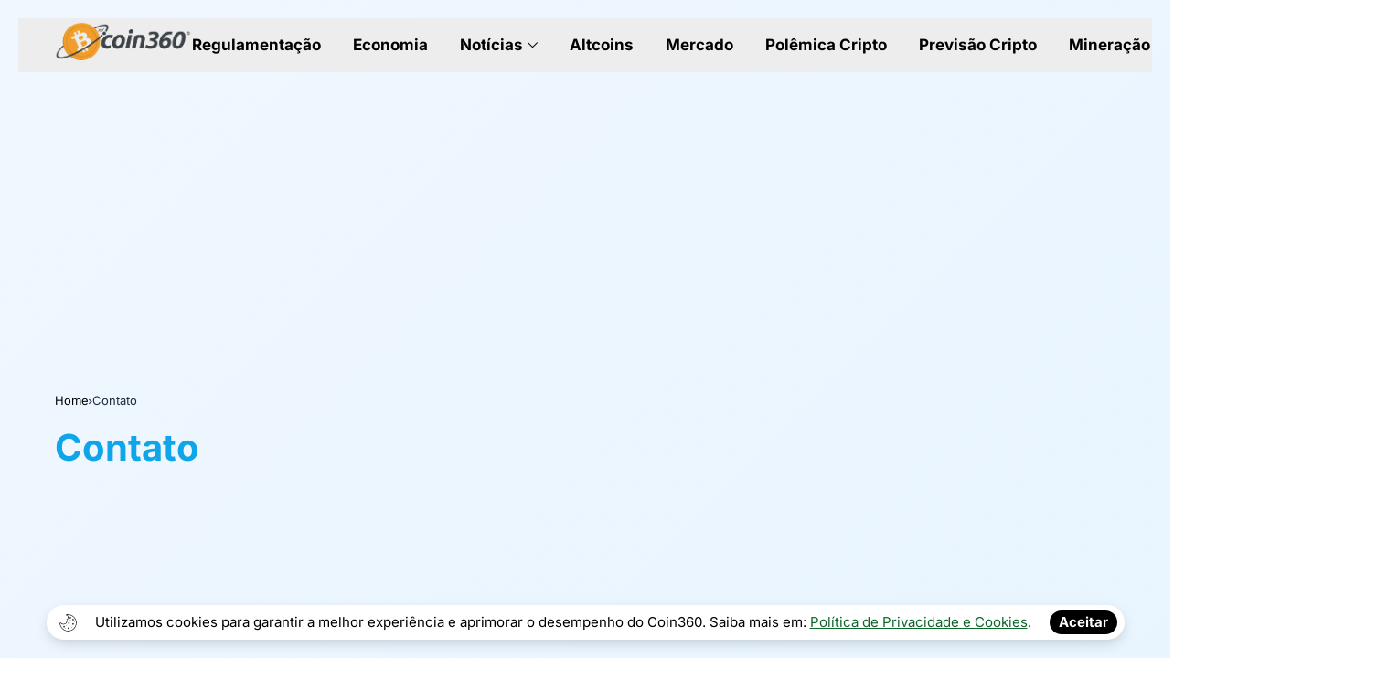

--- FILE ---
content_type: text/html; charset=utf-8
request_url: https://www.google.com/recaptcha/api2/aframe
body_size: 267
content:
<!DOCTYPE HTML><html><head><meta http-equiv="content-type" content="text/html; charset=UTF-8"></head><body><script nonce="F0BFIJ5O4iO33CWT-r5ILA">/** Anti-fraud and anti-abuse applications only. See google.com/recaptcha */ try{var clients={'sodar':'https://pagead2.googlesyndication.com/pagead/sodar?'};window.addEventListener("message",function(a){try{if(a.source===window.parent){var b=JSON.parse(a.data);var c=clients[b['id']];if(c){var d=document.createElement('img');d.src=c+b['params']+'&rc='+(localStorage.getItem("rc::a")?sessionStorage.getItem("rc::b"):"");window.document.body.appendChild(d);sessionStorage.setItem("rc::e",parseInt(sessionStorage.getItem("rc::e")||0)+1);localStorage.setItem("rc::h",'1766685673167');}}}catch(b){}});window.parent.postMessage("_grecaptcha_ready", "*");}catch(b){}</script></body></html>